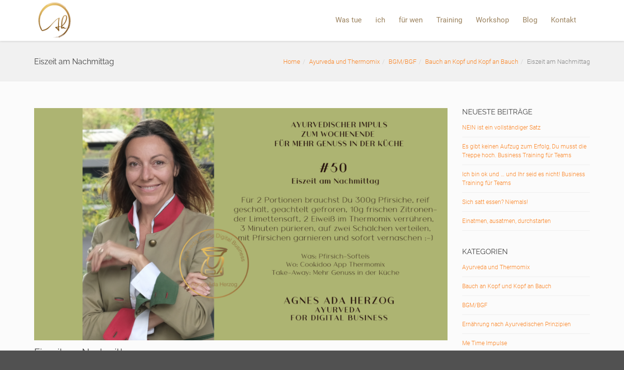

--- FILE ---
content_type: text/html; charset=UTF-8
request_url: https://business-health-coach.com/eiszeit-am-nachmittag/
body_size: 39171
content:
<!DOCTYPE html>
<!--[if lt IE 7 ]><html class="ie ie6" lang="de" prefix="og: http://ogp.me/ns#"> <![endif]-->
<!--[if IE 7 ]><html class="ie ie7" lang="de" prefix="og: http://ogp.me/ns#"> <![endif]-->
<!--[if IE 8 ]><html class="ie ie8" lang="de" prefix="og: http://ogp.me/ns#"> <![endif]-->
<!--[if (gte IE 9)|!(IE)]><!--><html lang="de" prefix="og: http://ogp.me/ns#"> <!--<![endif]-->
<head>
	<!-- Basic Page Needs
  ================================================== -->
	<meta charset="UTF-8">

	<!-- Mobile Specific Metas
  ================================================== -->

	<meta name="viewport" content="width=device-width, initial-scale=1, maximum-scale=1">

	<!--[if lt IE 9]>
		<script src="//html5shim.googlecode.com/svn/trunk/html5.js"></script>
	<![endif]-->

<title>Eiszeit am Nachmittag - Agnes Herzog | Business Health Coach</title>
<script id="cookieyes" type="text/javascript" src="https://cdn-cookieyes.com/client_data/60f772d826ac23dc14855923/script.js"></script>
<!-- This site is optimized with the Yoast SEO plugin v8.3 - https://yoast.com/wordpress/plugins/seo/ -->
<meta name="description" content="Ayurvedischer Impuls am Mittwoch für mehr Konzentration im Alltag."/>
<link rel="canonical" href="https://business-health-coach.com/eiszeit-am-nachmittag/" />
<meta property="og:locale" content="de_DE" />
<meta property="og:type" content="article" />
<meta property="og:title" content="Eiszeit am Nachmittag - Agnes Herzog | Business Health Coach" />
<meta property="og:description" content="Ayurvedischer Impuls am Mittwoch für mehr Konzentration im Alltag." />
<meta property="og:url" content="https://business-health-coach.com/eiszeit-am-nachmittag/" />
<meta property="og:site_name" content="Agnes Herzog | Business Health Coach" />
<meta property="article:section" content="Ayurveda und Thermomix" />
<meta property="article:published_time" content="2022-08-12T07:12:39+00:00" />
<meta property="article:modified_time" content="2023-02-01T08:30:51+00:00" />
<meta property="og:updated_time" content="2023-02-01T08:30:51+00:00" />
<meta property="og:image" content="https://business-health-coach.com/wp-content/uploads/2023/01/50_TM6.png" />
<meta property="og:image:secure_url" content="https://business-health-coach.com/wp-content/uploads/2023/01/50_TM6.png" />
<meta property="og:image:width" content="1920" />
<meta property="og:image:height" content="1080" />
<meta name="twitter:card" content="summary" />
<meta name="twitter:description" content="Ayurvedischer Impuls am Mittwoch für mehr Konzentration im Alltag." />
<meta name="twitter:title" content="Eiszeit am Nachmittag - Agnes Herzog | Business Health Coach" />
<meta name="twitter:image" content="https://business-health-coach.com/wp-content/uploads/2023/01/50_TM6.png" />
<!-- / Yoast SEO plugin. -->


<link rel='dns-prefetch' href='//s.w.org' />
<link rel="alternate" type="application/rss+xml" title="Agnes Herzog | Business Health Coach &raquo; Feed" href="https://business-health-coach.com/feed/" />
<link rel="alternate" type="application/rss+xml" title="Agnes Herzog | Business Health Coach &raquo; Kommentar-Feed" href="https://business-health-coach.com/comments/feed/" />
		<script type="text/javascript">
			window._wpemojiSettings = {"baseUrl":"https:\/\/s.w.org\/images\/core\/emoji\/11\/72x72\/","ext":".png","svgUrl":"https:\/\/s.w.org\/images\/core\/emoji\/11\/svg\/","svgExt":".svg","source":{"concatemoji":"https:\/\/business-health-coach.com\/wp-includes\/js\/wp-emoji-release.min.js?ver=4.9.26"}};
			!function(e,a,t){var n,r,o,i=a.createElement("canvas"),p=i.getContext&&i.getContext("2d");function s(e,t){var a=String.fromCharCode;p.clearRect(0,0,i.width,i.height),p.fillText(a.apply(this,e),0,0);e=i.toDataURL();return p.clearRect(0,0,i.width,i.height),p.fillText(a.apply(this,t),0,0),e===i.toDataURL()}function c(e){var t=a.createElement("script");t.src=e,t.defer=t.type="text/javascript",a.getElementsByTagName("head")[0].appendChild(t)}for(o=Array("flag","emoji"),t.supports={everything:!0,everythingExceptFlag:!0},r=0;r<o.length;r++)t.supports[o[r]]=function(e){if(!p||!p.fillText)return!1;switch(p.textBaseline="top",p.font="600 32px Arial",e){case"flag":return s([55356,56826,55356,56819],[55356,56826,8203,55356,56819])?!1:!s([55356,57332,56128,56423,56128,56418,56128,56421,56128,56430,56128,56423,56128,56447],[55356,57332,8203,56128,56423,8203,56128,56418,8203,56128,56421,8203,56128,56430,8203,56128,56423,8203,56128,56447]);case"emoji":return!s([55358,56760,9792,65039],[55358,56760,8203,9792,65039])}return!1}(o[r]),t.supports.everything=t.supports.everything&&t.supports[o[r]],"flag"!==o[r]&&(t.supports.everythingExceptFlag=t.supports.everythingExceptFlag&&t.supports[o[r]]);t.supports.everythingExceptFlag=t.supports.everythingExceptFlag&&!t.supports.flag,t.DOMReady=!1,t.readyCallback=function(){t.DOMReady=!0},t.supports.everything||(n=function(){t.readyCallback()},a.addEventListener?(a.addEventListener("DOMContentLoaded",n,!1),e.addEventListener("load",n,!1)):(e.attachEvent("onload",n),a.attachEvent("onreadystatechange",function(){"complete"===a.readyState&&t.readyCallback()})),(n=t.source||{}).concatemoji?c(n.concatemoji):n.wpemoji&&n.twemoji&&(c(n.twemoji),c(n.wpemoji)))}(window,document,window._wpemojiSettings);
		</script>
		<style type="text/css">
img.wp-smiley,
img.emoji {
	display: inline !important;
	border: none !important;
	box-shadow: none !important;
	height: 1em !important;
	width: 1em !important;
	margin: 0 .07em !important;
	vertical-align: -0.1em !important;
	background: none !important;
	padding: 0 !important;
}
</style>
<link rel='stylesheet' id='layerslider-css'  href='https://business-health-coach.com/wp-content/plugins/LayerSlider/static/css/layerslider.css?ver=5.6.2' type='text/css' media='all' />
<link rel='stylesheet' id='ls-google-fonts-css'  href='//business-health-coach.com/wp-content/uploads/omgf/ls-google-fonts/ls-google-fonts.css?ver=1674297237' type='text/css' media='all' />
<link rel='stylesheet' id='cf7-style-frontend-style-css'  href='https://business-health-coach.com/wp-content/plugins/contact-form-7-style/css/frontend.css?ver=3.1.7' type='text/css' media='all' />
<link rel='stylesheet' id='cf7-style-responsive-style-css'  href='https://business-health-coach.com/wp-content/plugins/contact-form-7-style/css/responsive.css?ver=3.1.7' type='text/css' media='all' />
<link rel='stylesheet' id='contact-form-7-css'  href='https://business-health-coach.com/wp-content/plugins/contact-form-7/includes/css/styles.css?ver=5.0.4' type='text/css' media='all' />
<link rel='stylesheet' id='menu-image-css'  href='https://business-health-coach.com/wp-content/plugins/menu-image/menu-image.css?ver=1.1' type='text/css' media='all' />
<link rel='stylesheet' id='googlefont-cf7style-17580-css'  href='//business-health-coach.com/wp-content/uploads/omgf/googlefont-cf7style-17580/googlefont-cf7style-17580.css?ver=1674297237' type='text/css' media='all' />
<link rel='stylesheet' id='google-fonts-css'  href='//business-health-coach.com/wp-content/uploads/omgf/google-fonts/google-fonts.css?ver=1674297237' type='text/css' media='all' />
<link rel='stylesheet' id='base-css'  href='https://business-health-coach.com/wp-content/themes/ninezeroseven/assets/css/bootstrap.css?ver=4.1.4' type='text/css' media='all' />
<link rel='stylesheet' id='flexslider-css'  href='https://business-health-coach.com/wp-content/plugins/js_composer/assets/lib/bower/flexslider/flexslider.min.css?ver=5.5.4' type='text/css' media='all' />
<link rel='stylesheet' id='prettyPhoto-css'  href='https://business-health-coach.com/wp-content/themes/ninezeroseven/assets/js/prettyPhoto/css/prettyPhoto.css?ver=4.1.4' type='text/css' media='all' />
<link rel='stylesheet' id='font-awesome-css'  href='https://business-health-coach.com/wp-content/themes/ninezeroseven/assets/css/font-icons/font-awesome/css/font-awesome.min.css?ver=4.1.4' type='text/css' media='all' />
<link rel='stylesheet' id='wbc907-animated-css'  href='https://business-health-coach.com/wp-content/themes/ninezeroseven/assets/css/animate.min.css?ver=4.1.4' type='text/css' media='all' />
<link rel='stylesheet' id='theme-styles-css'  href='https://business-health-coach.com/wp-content/themes/ninezeroseven/assets/css/theme-styles.css?ver=4.1.4' type='text/css' media='all' />
<link rel='stylesheet' id='theme-features-css'  href='https://business-health-coach.com/wp-content/themes/ninezeroseven/assets/css/theme-features.css?ver=4.1.4' type='text/css' media='all' />
<link rel='stylesheet' id='style-css'  href='https://business-health-coach.com/wp-content/themes/ninezeroseven/style.css?ver=4.1.4' type='text/css' media='all' />
<link rel='stylesheet' id='redux-google-fonts-wbc907_data-css'  href='//business-health-coach.com/wp-content/uploads/omgf/redux-google-fonts-wbc907_data/redux-google-fonts-wbc907_data.css?ver=1674297237' type='text/css' media='all' />
<script type='text/javascript' src='https://business-health-coach.com/wp-content/plugins/LayerSlider/static/js/greensock.js?ver=1.11.8'></script>
<script type='text/javascript' src='https://business-health-coach.com/wp-includes/js/jquery/jquery.js?ver=1.12.4'></script>
<script type='text/javascript' src='https://business-health-coach.com/wp-includes/js/jquery/jquery-migrate.min.js?ver=1.4.1'></script>
<script type='text/javascript' src='https://business-health-coach.com/wp-content/plugins/LayerSlider/static/js/layerslider.kreaturamedia.jquery.js?ver=5.6.2'></script>
<script type='text/javascript' src='https://business-health-coach.com/wp-content/plugins/LayerSlider/static/js/layerslider.transitions.js?ver=5.6.2'></script>
<link rel='https://api.w.org/' href='https://business-health-coach.com/wp-json/' />
<link rel="EditURI" type="application/rsd+xml" title="RSD" href="https://business-health-coach.com/xmlrpc.php?rsd" />
<link rel="wlwmanifest" type="application/wlwmanifest+xml" href="https://business-health-coach.com/wp-includes/wlwmanifest.xml" /> 
<meta name="generator" content="WordPress 4.9.26" />
<link rel='shortlink' href='https://business-health-coach.com/?p=18057' />
<link rel="alternate" type="application/json+oembed" href="https://business-health-coach.com/wp-json/oembed/1.0/embed?url=https%3A%2F%2Fbusiness-health-coach.com%2Feiszeit-am-nachmittag%2F" />
<link rel="alternate" type="text/xml+oembed" href="https://business-health-coach.com/wp-json/oembed/1.0/embed?url=https%3A%2F%2Fbusiness-health-coach.com%2Feiszeit-am-nachmittag%2F&#038;format=xml" />
<meta name="generator" content="Powered by WPBakery Page Builder - drag and drop page builder for WordPress."/>
<!--[if lte IE 9]><link rel="stylesheet" type="text/css" href="https://business-health-coach.com/wp-content/plugins/js_composer/assets/css/vc_lte_ie9.min.css" media="screen"><![endif]-->
<style class='cf7-style' media='screen' type='text/css'>
body .cf7-style.cf7-style-17580 {background-color: #ffffff;border-bottom-left-radius: 5px;border-bottom-right-radius: 5px;border-bottom-width: 1px;border-color: #a3481b;border-left-width: 1px;border-right-width: 1px;border-style: solid;border-top-left-radius: 5px;border-top-right-radius: 5px;border-top-width: 1px;box-sizing: content-box;margin-bottom: 10px;margin-left: 10px;margin-right: 10px;margin-top: 10px;padding-bottom: 5px;padding-left: 5px;padding-right: 5px;padding-top: 5px;}body .cf7-style.cf7-style-17580 input {background-color: #ffe7c1;border-bottom-left-radius: 5px;border-bottom-right-radius: 5px;border-style: groove;border-top-left-radius: 5px;border-top-right-radius: 5px;font-size: 15px;font-style: italic;font-weight: normal;line-height: 30px;margin-left: 5px;margin-right: 5px;padding-bottom: 10px;padding-left: 10px;padding-right: 10px;padding-top: 10px;text-align: left;}body .cf7-style.cf7-style-17580 p {color: #a3481b;font-size: 16px;font-style: italic;font-weight: normal;padding-left: 5px;padding-right: 5px;}body .cf7-style.cf7-style-17580 input[type='radio'] {height: 40px;width: 30px;}body .cf7-style.cf7-style-17580 textarea {background-color: transparent;border-style: dotted;font-size: 1px;}body .cf7-style.cf7-style-17580,body .cf7-style.cf7-style-17580 input[type='submit'] {font-family: 'Lato',sans-serif;} 
</style>
<style type="text/css" title="dynamic-css" class="options-output">.menu-bar-wrapper,.menu-bar-wrapper.is-sticky{background-color:#ffffff;}.header-inner a,.wbc_menu > li > a,.primary-menu .wbc_menu a,.mobile-nav-menu .wbc_menu a{color:#9b825e;}.main-footer{background-color:#515151;}.main-footer{color:#9b825e;}.main-footer .widgets-area h4{color:#9b825e;}.main-footer a{color:#9b825e;}.main-footer .widgets-area .widget li{border-bottom-color:#515151;}.bottom-band,body{background-color:#515151;}.bottom-band{border-top-color:#515151;}h1,h2,h3,h4,h5,h6{font-family:Raleway;font-weight:400;font-style:normal;}.select2-container--default .select2-selection--single .select2-selection__rendered,.wpcf7-checkbox,input[type="tel"], input[type="text"], input[type="password"], input[type="email"], input[type="search"], select,textarea{color:#ffffff;}form label,.wpcf7-checkbox{color:#ffffff;}</style><noscript><style type="text/css"> .wpb_animate_when_almost_visible { opacity: 1; }</style></noscript></head>

<body class="post-template-default single single-post postid-18057 single-format-standard pp-lightbox wpb-js-composer js-comp-ver-5.5.4 vc_responsive">


	
	<!-- Up Anchor -->
	<span class="anchor-link wbc907-top" id="up"></span>

	<!-- Begin Header -->

    <header class="header-bar mobile-menu" data-menu-height="83" data-scroll-height="40">


      
      <div class="menu-bar-wrapper">
        <div class="container">
          <div class="header-inner">

            <div class="site-logo-title has-logo"><a href="https://business-health-coach.com/"><img class="wbc-main-logo" src="https://business-health-coach.com/wp-content/uploads/2016/02/logo-gold-2.png" alt="Agnes Herzog | Business Health Coach"><img class="wbc-alt-logo" src="https://business-health-coach.com/wp-content/uploads/2016/02/logo-gold-2.png" alt="Agnes Herzog | Business Health Coach"></a></div><!-- ./site-logo-title --><nav id="wbc9-main" class="primary-menu"><ul id="main-menu" class="wbc_menu"><li id="menu-item-17582" class="menu-item menu-item-type-custom menu-item-object-custom menu-item-17582"><a href="https://business-health-coach.com/#up" class="menu-image-title-hide"><span class="menu-image-title">Home</span></a></li>
<li id="menu-item-17583" class="menu-item menu-item-type-custom menu-item-object-custom menu-item-home menu-item-17583"><a href="http://business-health-coach.com/#was_tue" class="menu-image-title-after"><span class="menu-image-title">Was tue</span></a></li>
<li id="menu-item-17584" class="menu-item menu-item-type-custom menu-item-object-custom menu-item-home menu-item-17584"><a href="http://business-health-coach.com/#ich" class="menu-image-title-after"><span class="menu-image-title">ich</span></a></li>
<li id="menu-item-17585" class="menu-item menu-item-type-custom menu-item-object-custom menu-item-home menu-item-17585"><a href="http://business-health-coach.com/#fuer_wen" class="menu-image-title-after"><span class="menu-image-title">für wen</span></a></li>
<li id="menu-item-17812" class="menu-item menu-item-type-post_type menu-item-object-page menu-item-17812"><a href="https://business-health-coach.com/training/" class="menu-image-title-after"><span class="menu-image-title">Training</span></a></li>
<li id="menu-item-17978" class="menu-item menu-item-type-post_type menu-item-object-page menu-item-17978"><a href="https://business-health-coach.com/workshop/" class="menu-image-title-after"><span class="menu-image-title">Workshop</span></a></li>
<li id="menu-item-17620" class="menu-item menu-item-type-post_type menu-item-object-page current_page_parent menu-item-17620"><a href="https://business-health-coach.com/blog/" class="menu-image-title-after"><span class="menu-image-title">Blog</span></a></li>
<li id="menu-item-17586" class="menu-item menu-item-type-custom menu-item-object-custom menu-item-home menu-item-17586"><a href="http://business-health-coach.com/#contact" class="menu-image-title-after"><span class="menu-image-title">Kontakt</span></a></li>
</ul></nav>            <div class="clearfix"></div>
          </div><!-- ./header-inner -->


          <a href="#" class="menu-icon"><i class="fa fa-bars"></i></a>
          <nav id="mobile-nav-menu" class="mobile-nav-menu" style="display:none;">
            <ul id="mobile-nav-menu-ul" class="wbc_menu"><li class="menu-item menu-item-type-custom menu-item-object-custom menu-item-17582"><a href="https://business-health-coach.com/#up" class="menu-image-title-hide"><span class="menu-image-title">Home</span></a></li>
<li class="menu-item menu-item-type-custom menu-item-object-custom menu-item-home menu-item-17583"><a href="http://business-health-coach.com/#was_tue" class="menu-image-title-after"><span class="menu-image-title">Was tue</span></a></li>
<li class="menu-item menu-item-type-custom menu-item-object-custom menu-item-home menu-item-17584"><a href="http://business-health-coach.com/#ich" class="menu-image-title-after"><span class="menu-image-title">ich</span></a></li>
<li class="menu-item menu-item-type-custom menu-item-object-custom menu-item-home menu-item-17585"><a href="http://business-health-coach.com/#fuer_wen" class="menu-image-title-after"><span class="menu-image-title">für wen</span></a></li>
<li class="menu-item menu-item-type-post_type menu-item-object-page menu-item-17812"><a href="https://business-health-coach.com/training/" class="menu-image-title-after"><span class="menu-image-title">Training</span></a></li>
<li class="menu-item menu-item-type-post_type menu-item-object-page menu-item-17978"><a href="https://business-health-coach.com/workshop/" class="menu-image-title-after"><span class="menu-image-title">Workshop</span></a></li>
<li class="menu-item menu-item-type-post_type menu-item-object-page current_page_parent menu-item-17620"><a href="https://business-health-coach.com/blog/" class="menu-image-title-after"><span class="menu-image-title">Blog</span></a></li>
<li class="menu-item menu-item-type-custom menu-item-object-custom menu-item-home menu-item-17586"><a href="http://business-health-coach.com/#contact" class="menu-image-title-after"><span class="menu-image-title">Kontakt</span></a></li>
</ul>          </nav>
         <div class="clearfix"></div>
        </div><!-- ./container -->
      </div> <!-- ./menu-bar-wrapper -->
    </header>
<!-- End Header -->

	<!-- Page Wrapper -->
	<div class="page-wrapper">

	<!-- Page Title/BreadCrumb --><div class="page-title-wrap"><div class="container"><h2 class="entry-title">Eiszeit am Nachmittag</h2><ul class="breadcrumb"><li><a href="https://business-health-coach.com">Home</a></li><li><a href="https://business-health-coach.com/category/ayurveda-und-thermomix/">Ayurveda und Thermomix</a></li><li><a href="https://business-health-coach.com/category/bgmbgf/">BGM/BGF</a></li><li><a href="https://business-health-coach.com/category/bauch-an-kopf-und-kopf-an-bauch/">Bauch an Kopf und Kopf an Bauch</a></li><li>Eiszeit am Nachmittag</li></ul></div></div>
		<!-- BEGIN MAIN -->

	    <div class="main-content-area clearfix">

	    					<div class="container">
        
					<div class="row">

						<div class="col-sm-9">
							<div class="posts">

								<article id="post-18057" class="clearfix post-18057 post type-post status-publish format-standard has-post-thumbnail hentry category-ayurveda-und-thermomix category-bauch-an-kopf-und-kopf-an-bauch category-bgmbgf">

    <div class="post-featured">	<div class="wbc-image-wrap">		<a href="https://business-health-coach.com/eiszeit-am-nachmittag/"><img width="1024" height="576" src="https://business-health-coach.com/wp-content/uploads/2023/01/50_TM6-1024x576.png" class="attachment-large size-large wp-post-image" alt="" srcset="https://business-health-coach.com/wp-content/uploads/2023/01/50_TM6-1024x576.png 1024w, https://business-health-coach.com/wp-content/uploads/2023/01/50_TM6-300x169.png 300w, https://business-health-coach.com/wp-content/uploads/2023/01/50_TM6-768x432.png 768w, https://business-health-coach.com/wp-content/uploads/2023/01/50_TM6-1140x641.png 1140w, https://business-health-coach.com/wp-content/uploads/2023/01/50_TM6-848x477.png 848w, https://business-health-coach.com/wp-content/uploads/2023/01/50_TM6-24x14.png 24w, https://business-health-coach.com/wp-content/uploads/2023/01/50_TM6-36x20.png 36w, https://business-health-coach.com/wp-content/uploads/2023/01/50_TM6-48x27.png 48w" sizes="(max-width: 1024px) 100vw, 1024px" />		</a>		<div class="item-link-overlay"></div>		<div class="wbc-extra-links">			<a data-photo-up="prettyPhoto" title="50_TM6" href="https://business-health-coach.com/wp-content/uploads/2023/01/50_TM6.png" class="wbc-photo-up"><i class="fa fa-search"></i></a>		</div>	</div></div>
      <div class="post-contents">

      	<header class="post-header">
	      	<h1 class="entry-title">Eiszeit am Nachmittag</h1>	        <div class="entry-meta">
				<span class="date"><i class="fa fa-calendar"></i> 12/08/2022</span>
	            <span class="user"><i class="fa fa-user"></i> By <a href="https://business-health-coach.com/author/agnes-herzog/" title="Beiträge von Agnes Herzog" rel="author">Agnes Herzog</a></span>
	           	 <span class="post-in"><i class="fa fa-pencil"></i> In <a href="https://business-health-coach.com/category/ayurveda-und-thermomix/" rel="category tag">Ayurveda und Thermomix</a>, <a href="https://business-health-coach.com/category/bauch-an-kopf-und-kopf-an-bauch/" rel="category tag">Bauch an Kopf und Kopf an Bauch</a>, <a href="https://business-health-coach.com/category/bgmbgf/" rel="category tag">BGM/BGF</a></span>	            <span class="comments"><i class="fa fa-comments"></i> No Comments</span>
	        </div>
     	</header>

      	<div class="entry-content clearfix">

			<p>Eiszeit am Nachmittag</p>
<p>Welche Coping-Strategien gibt es an den heißen Tagen? Eine davon ist natürlich Eis, kalt und viel 🙂 Jeder von uns hat sein Lieblingseis für den Sommer längst entdeckt. Schoko und Vanille liegen seit Jahren ganz weit vorne, doch auch die Fruchtsorten werden im Sommer viel und gerne gewählt.</p>
<p><span id="more-18057"></span></p>
<p>Eine leckere und deutlich leichtere Alternative sind die Sorbets oder auch die sizilianische Granita. Früchte und gestoßenes Eis und mehr auch nicht sind die Hauptzutaten der erfrischendes sizilianischen Granita. Die Klassikern Erdbeere, Limone, Pfirsich, Zitrone und Ananas kann Du super easy auch mit dem TM6 Thermomix in der Mittagspause @home selbst herstellten.</p>
<p>Und auch wenn Ayurveda kein Freund von kalten Getränken und Speisen ist, so ist ein entsprechend der Jahreszeit mit saisonalem frischen Obst selbst-gemachtes Sorbet, die kleinste süße Sünde. Erfreue Dich täglich an der Vielfalt der Natur 😊 für mich gibt es gleich das Pfirsich-Sorbet zur Abkühlung.</p>
<p>Wenn Du mehr darüber wissen möchtest, schicke mir gerne Deine Fragen an <a href="mailto:agnes@business-health-coach.com" data-attribute-index="8">agnes@business-health-coach.com</a> zu.</p>
<p>for your daily smile, Deine Agnes<br />
<a href="https://www.linkedin.com/feed/hashtag/?keywords=bgm&amp;highlightedUpdateUrns=urn%3Ali%3Aactivity%3A6815615113299595264" data-attribute-index="0">#bgm</a> <a href="https://www.linkedin.com/feed/hashtag/?keywords=ayurvedaforbusiness&amp;highlightedUpdateUrns=urn%3Ali%3Aactivity%3A6815615113299595264" data-attribute-index="1">#ayurvedaforbusiness</a> <a href="https://www.linkedin.com/feed/hashtag/?keywords=gesundheitsmanagement&amp;highlightedUpdateUrns=urn%3Ali%3Aactivity%3A6815615113299595264" data-attribute-index="2">#gesundheitsmanagement</a> <a href="https://www.linkedin.com/feed/hashtag/?keywords=smartworking&amp;highlightedUpdateUrns=urn%3Ali%3Aactivity%3A6815615113299595264" data-attribute-index="3">#smartworking</a> <a href="https://www.linkedin.com/feed/hashtag/?keywords=stepbystep&amp;highlightedUpdateUrns=urn%3Ali%3Aactivity%3A6815615113299595264" data-attribute-index="4">#stepbystep</a> <a href="https://www.linkedin.com/feed/hashtag/?keywords=derwegderkleinenschritte&amp;highlightedUpdateUrns=urn%3Ali%3Aactivity%3A6815615113299595264" data-attribute-index="5">#derwegderkleinenschritte</a> <a href="https://www.linkedin.com/feed/hashtag/?keywords=selfcare&amp;highlightedUpdateUrns=urn%3Ali%3Aactivity%3A6815615113299595264" data-attribute-index="6">#selfcare</a> <a href="https://www.linkedin.com/feed/hashtag/?keywords=healthcare&amp;highlightedUpdateUrns=urn%3Ali%3Aactivity%3A6815615113299595264" data-attribute-index="7">#healthcare</a></p>
			
		</div>
    </div>

</article> <!-- ./post -->


								<!-- BEGIN AUTHOR -->

															
									<div class="author-block clearfix">
										<h4>About The Author</h4>
										<div class="author-wrap">
										
										<img alt='' src='https://secure.gravatar.com/avatar/877ced811b37a1713858a774f0ac2ccb?s=80&#038;d=mm&#038;r=g' srcset='https://secure.gravatar.com/avatar/877ced811b37a1713858a774f0ac2ccb?s=160&#038;d=mm&#038;r=g 2x' class='avatar avatar-80 photo' height='80' width='80' /><div class="author-name">Agnes Herzog</div><div class="author-descritpion"></div>										</div>
									</div>

								
								<!-- END AUTHOR -->

									
								
							</div> <!-- ./posts -->

							
						</div><!-- ./col-sm-9 -->


						<!-- SideBar -->

						<div class="col-sm-3">
							
<div class="side-bar">

    		<div class="widget widget_recent_entries">		<h4 class="widget-title">Neueste Beiträge</h4>		<ul>
											<li>
					<a href="https://business-health-coach.com/nein-ist-ein-vollstaendiger-satz/">NEIN ist ein vollständiger Satz</a>
									</li>
											<li>
					<a href="https://business-health-coach.com/es-gibt-keine-aufzug-zum-erfolg/">Es gibt keinen Aufzug zum Erfolg, Du musst die Treppe hoch. Business Training für Teams</a>
									</li>
											<li>
					<a href="https://business-health-coach.com/ich-bin-ok/">Ich bin ok und … und Ihr seid es nicht! Business Training für Teams</a>
									</li>
											<li>
					<a href="https://business-health-coach.com/sich-satt-essen-niemals/">Sich satt essen? Niemals!</a>
									</li>
											<li>
					<a href="https://business-health-coach.com/einatmen-ausatmen-durchstarten/">Einatmen, ausatmen, durchstarten</a>
									</li>
					</ul>
		</div><div class="widget widget_categories"><h4 class="widget-title">Kategorien</h4>		<ul>
	<li class="cat-item cat-item-1"><a href="https://business-health-coach.com/category/ayurveda-und-thermomix/" >Ayurveda und Thermomix</a>
</li>
	<li class="cat-item cat-item-180"><a href="https://business-health-coach.com/category/bauch-an-kopf-und-kopf-an-bauch/" >Bauch an Kopf und Kopf an Bauch</a>
</li>
	<li class="cat-item cat-item-178"><a href="https://business-health-coach.com/category/bgmbgf/" >BGM/BGF</a>
</li>
	<li class="cat-item cat-item-181"><a href="https://business-health-coach.com/category/ernaehrung-nach-ayurvedischen-prinzipien/" >Ernährung nach Ayurvedischen Prinzipien</a>
</li>
	<li class="cat-item cat-item-184"><a href="https://business-health-coach.com/category/me-time-impulse/" >Me Time Impulse</a>
</li>
	<li class="cat-item cat-item-179"><a href="https://business-health-coach.com/category/self-management-nach-ayurvedischen-prinzipien/" >Self-Management nach Ayurvedischen Prinzipien</a>
</li>
		</ul>
</div><div class="widget widget_search">

<div class="widget search-widget">

	<form method="get" id="searchform" action="https://business-health-coach.com/" role="search" class="search-form">

		<input type="search" name="s" value="" id="s" placeholder="Search Site.." />
	
	</form>

</div></div><div class="widget wbc-recent-post-widget"><h4 class="widget-title">Latest Posts</h4><ul class="wbc-recent-post-list"><li><div class="wbc-recent-post-img">	<div class="wbc-image-wrap">		<a href="https://business-health-coach.com/nein-ist-ein-vollstaendiger-satz/"><img width="150" height="150" src="https://business-health-coach.com/wp-content/uploads/2023/02/Ein-bisschen-Text-hinzufügen-150x150.png" class="attachment-thumbnail size-thumbnail wp-post-image" alt="" />		</a>		<a class="item-link-overlay" href="https://business-health-coach.com/nein-ist-ein-vollstaendiger-satz/"></a>		<div class="wbc-extra-links">			<a href="https://business-health-coach.com/nein-ist-ein-vollstaendiger-satz/" class="wbc-go-link"><i class="fa fa-link"></i></a>		</div>	</div></div><div class="widget-content"><h6><a href="https://business-health-coach.com/nein-ist-ein-vollstaendiger-satz/">NEIN ist ein vollständiger Satz</a></h6><p>Ja Ja Nein Stattdessen Dieses Zitat oder besser di...</p></div></li><li><div class="wbc-recent-post-img">	<div class="wbc-image-wrap">		<a href="https://business-health-coach.com/es-gibt-keine-aufzug-zum-erfolg/"><img width="150" height="150" src="https://business-health-coach.com/wp-content/uploads/2023/01/57-150x150.png" class="attachment-thumbnail size-thumbnail wp-post-image" alt="" />		</a>		<a class="item-link-overlay" href="https://business-health-coach.com/es-gibt-keine-aufzug-zum-erfolg/"></a>		<div class="wbc-extra-links">			<a href="https://business-health-coach.com/es-gibt-keine-aufzug-zum-erfolg/" class="wbc-go-link"><i class="fa fa-link"></i></a>		</div>	</div></div><div class="widget-content"><h6><a href="https://business-health-coach.com/es-gibt-keine-aufzug-zum-erfolg/">Es gibt keinen Aufzug zum Erfolg, Du musst die Treppe hoch. Business Training für Teams</a></h6><p>Es gibt keinen Aufzug zum Erfolg, Du musst die Tre...</p></div></li><li><div class="wbc-recent-post-img">	<div class="wbc-image-wrap">		<a href="https://business-health-coach.com/ich-bin-ok/"><img width="150" height="150" src="https://business-health-coach.com/wp-content/uploads/2023/01/56_1-150x150.png" class="attachment-thumbnail size-thumbnail wp-post-image" alt="" />		</a>		<a class="item-link-overlay" href="https://business-health-coach.com/ich-bin-ok/"></a>		<div class="wbc-extra-links">			<a href="https://business-health-coach.com/ich-bin-ok/" class="wbc-go-link"><i class="fa fa-link"></i></a>		</div>	</div></div><div class="widget-content"><h6><a href="https://business-health-coach.com/ich-bin-ok/">Ich bin ok und … und Ihr seid es nicht! Business Training für Teams</a></h6><p>Ich bin ok und … und Ihr seid es nicht! Business...</p></div></li></ul></div><div class="widget wbc-recent-comments-widget"><h4 class="widget-title">Recent Comments</h4><ul class="wbc-recent-comments-list"></ul></div>
</div>
						</div>

					</div><!-- ./row -->

				</div><!-- ./container -->		

			    <!-- END Main -->
		</div>


		<!-- Begin Footer -->
		<footer class="main-footer">

		
			  <div class="widgets-area">
			    <div class="container">
			      <div class="row">


			        <div class="col-sm-3">

			          <div class="widget widget_text"><h4 class="widget-title">Kompetenzen</h4>			<div class="textwidget">
<hr class="wbc-hr" style="background-color:#9b825e;width:100%;height:1px;margin-bottom:2px;" /><hr class="wbc-hr" style="background-color:#9b825e;width:100%;height:1px;margin-bottom:2px;margin-top:0px;" />

</div>
		</div><div class="widget widget_nav_menu"><div class="menu-footer-kompetenzen-container"><ul id="menu-footer-kompetenzen" class="menu"><li id="menu-item-17563" class="menu-item menu-item-type-custom menu-item-object-custom menu-item-17563"><a href="http://business-health-coach.com/gesunde-unternehmen/" class="menu-image-title-after"><span class="menu-image-title">BERATUNG FÜR UNTERNEHMEN</span></a></li>
<li id="menu-item-17564" class="menu-item menu-item-type-custom menu-item-object-custom menu-item-17564"><a href="http://business-health-coach.com/gesunde-fuehrung/" class="menu-image-title-after"><span class="menu-image-title">TRAINING FÜR FÜHRUNGSKRÄFTE</span></a></li>
<li id="menu-item-17565" class="menu-item menu-item-type-custom menu-item-object-custom menu-item-17565"><a href="http://business-health-coach.com/coaching-fuer-privatpersonen/" class="menu-image-title-after"><span class="menu-image-title">COACHING FÜR PRIVATPERSONEN</span></a></li>
<li id="menu-item-17566" class="menu-item menu-item-type-custom menu-item-object-custom menu-item-17566"><a href="http://business-health-coach.com/gesundheit/" class="menu-image-title-after"><span class="menu-image-title">BMG / BGF</span></a></li>
</ul></div></div>
			        </div>

					<div class="col-sm-3">
			          
			          <div class="widget widget_text"><h4 class="widget-title">Kontakt</h4>			<div class="textwidget"><p><hr class="wbc-hr" style="background-color:#9b825e;width:100%;height:1px;margin-bottom:2px;" /><hr class="wbc-hr" style="background-color:#9b825e;width:100%;height:1px;margin-bottom:2px;margin-top:0px;" /></p>
</div>
		</div><div class="widget widget_text">			<div class="textwidget"><p>Agnes Ada Herzog<br />
Business Health Coach<br />
Schanzenstr. 26<br />
40549 Düsseldorf</p>
<p>+49.173.689.999.0</p>
</div>
		</div>
			       	</div>

					<div class="col-sm-3">
			          
			          <div class="widget widget_text"><h4 class="widget-title">Partnerschaften</h4>			<div class="textwidget"><hr class="wbc-hr" style="background-color:#9b825e;width:100%;height:1px;margin-bottom:2px;" /><hr class="wbc-hr" style="background-color:#9b825e;width:100%;height:1px;margin-bottom:2px;margin-top:0px;" />



<hr class="wbc-hr" style="background-color:#9b825e;width:100%;height:1px;margin-bottom:2px;" />
Alle Bauch an Kopf und Kopf an Bauch Workshops und Trainings finden statt in Kooperation mit Johan Conze, Trainer und Berater für Kommunikation-und Verhandlungsmanagement. <hr class="wbc-hr" style="background-color:#9b825e;width:100%;height:1px;margin-bottom:2px;margin-top:0px;" />

<hr class="wbc-hr" style="background-color:#9b825e;width:100%;height:1px;margin-bottom:2px;" />
Spannende Beiträge und Artikel zum Thema Ayurveda im Business veröffentliche ich regelmäßig in INSIDE beauty, Fachmagazin für die Parfümeriebranche. <hr class="wbc-hr" style="background-color:#9b825e;width:100%;height:1px;margin-bottom:2px;margin-top:0px;" />
</div>
		</div>			        </div>



			        			          <div class="col-sm-3">
			            
			            <div class="widget widget_text"><h4 class="widget-title">Folgen Sie Mir</h4>			<div class="textwidget"><hr class="wbc-hr" style="background-color:#9b825e;width:100%;height:1px;margin-bottom:2px;" /><hr class="wbc-hr" style="background-color:#9b825e;width:100%;height:1px;margin-bottom:2px;margin-top:0px;" />
<p>&nbsp;</p>
<p><a href="https://www.xing.com/profile/Agnes_Herzog">Xing</a>  ⎮  <a href="https://www.linkedin.com/in/agnesherzog">Linkedin</a>  ⎮ Instagram  ⎮  <a href="https://www.facebook.com/businesshealthmanagement/">Facebook</a></p>
<p>&nbsp;</p>
<p>&nbsp;</p>
<hr class="wbc-hr" style="background-color:#9b825e;width:100%;height:1px;margin-bottom:2px;" />
Manage Dich selbst, bevor Du andere managest.<hr class="wbc-hr" style="background-color:#9b825e;width:100%;height:1px;margin-bottom:2px;margin-top:0px;" />
</div>
		</div>			          </div>

			        


			      </div>
			    </div> <!-- ./container -->
			  </div>
		  
		  
			  <div class="bottom-band">
			    <div class="container">
			      <div class="row">
			        <div class="col-sm-6 copy-info">

			        ©Agens Herzog │Business Health Coach │ All Rights Reserved 2018			        </div>

			        <div class="col-sm-6 extra-info">
			        <nav id="wbc9-footer" class="footer-menu"><ul id="footer-menu" class="wbc_footer_menu"><li id="menu-item-17682" class="menu-item menu-item-type-custom menu-item-object-custom menu-item-17682"><a href="http://#was" class="menu-image-title-after"><span class="menu-image-title">was tue</span></a></li>
<li id="menu-item-17683" class="menu-item menu-item-type-custom menu-item-object-custom menu-item-17683"><a href="http://#ich" class="menu-image-title-after"><span class="menu-image-title">ich</span></a></li>
<li id="menu-item-17684" class="menu-item menu-item-type-custom menu-item-object-custom menu-item-17684"><a href="http://#fuer_wen" class="menu-image-title-after"><span class="menu-image-title">für wen</span></a></li>
<li id="menu-item-17811" class="menu-item menu-item-type-post_type menu-item-object-page menu-item-17811"><a href="https://business-health-coach.com/training/" class="menu-image-title-after"><span class="menu-image-title">Training</span></a></li>
<li id="menu-item-17686" class="menu-item menu-item-type-post_type menu-item-object-page current_page_parent menu-item-17686"><a href="https://business-health-coach.com/blog/" class="menu-image-title-after"><span class="menu-image-title">Blog</span></a></li>
<li id="menu-item-17687" class="menu-item menu-item-type-custom menu-item-object-custom menu-item-17687"><a href="http://#contact" class="menu-image-title-after"><span class="menu-image-title">Kontakt</span></a></li>
<li id="menu-item-17688" class="menu-item menu-item-type-post_type menu-item-object-page menu-item-17688"><a href="https://business-health-coach.com/datenschutz/" class="menu-image-title-after"><span class="menu-image-title">Datenschutzerklärung</span></a></li>
<li id="menu-item-17689" class="menu-item menu-item-type-post_type menu-item-object-page menu-item-17689"><a href="https://business-health-coach.com/impressum/" class="menu-image-title-after"><span class="menu-image-title">Impressum</span></a></li>
</ul></nav>			        </div>
			      </div>
			    </div>
			  </div>
				</footer>


	</div> <!-- ./page-wrapper -->

<script type='text/javascript' src='https://business-health-coach.com/wp-content/plugins/contact-form-7-style/js/frontend-min.js?ver=3.1.7'></script>
<script type='text/javascript'>
/* <![CDATA[ */
var wpcf7 = {"apiSettings":{"root":"https:\/\/business-health-coach.com\/wp-json\/contact-form-7\/v1","namespace":"contact-form-7\/v1"},"recaptcha":{"messages":{"empty":"Bitte best\u00e4tige, dass du keine Maschine bist."}}};
/* ]]> */
</script>
<script type='text/javascript' src='https://business-health-coach.com/wp-content/plugins/contact-form-7/includes/js/scripts.js?ver=5.0.4'></script>
<script type='text/javascript' src='https://business-health-coach.com/wp-content/plugins/js_composer/assets/lib/bower/flexslider/jquery.flexslider-min.js?ver=5.5.4'></script>
<script type='text/javascript' src='https://business-health-coach.com/wp-content/themes/ninezeroseven/assets/js/prettyPhoto/js/jquery.prettyPhoto.js?ver=4.1.4'></script>
<script type='text/javascript' src='https://business-health-coach.com/wp-content/themes/ninezeroseven/assets/js/jquery.sticky.js?ver=4.1.4'></script>
<script type='text/javascript' src='https://business-health-coach.com/wp-content/themes/ninezeroseven/assets/js/scripts.js?ver=4.1.4'></script>
<script type='text/javascript' src='https://business-health-coach.com/wp-content/themes/ninezeroseven/assets/js/wbc-int.js?ver=4.1.4'></script>
<script type='text/javascript' src='https://business-health-coach.com/wp-includes/js/wp-embed.min.js?ver=4.9.26'></script>
</body>
</html>